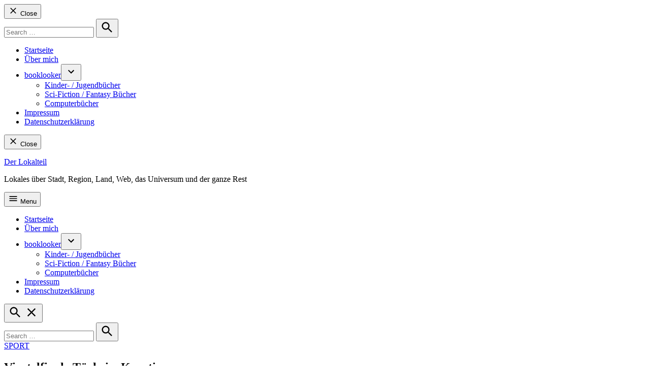

--- FILE ---
content_type: text/html; charset=UTF-8
request_url: https://derlokalteil.de/viertelfinale-turkei-kroatien/
body_size: 15696
content:
<!doctype html>
<html lang="de">
<head>
	<meta charset="UTF-8" />
	<meta name="viewport" content="width=device-width, initial-scale=1" />
	<link rel="profile" href="https://gmpg.org/xfn/11" />
	<meta name='robots' content='index, follow, max-image-preview:large, max-snippet:-1, max-video-preview:-1' />

	<!-- This site is optimized with the Yoast SEO plugin v26.8 - https://yoast.com/product/yoast-seo-wordpress/ -->
	<title>Viertelfinale Türkei - Kroatien - Der Lokalteil</title>
	<link rel="canonical" href="https://derlokalteil.de/viertelfinale-turkei-kroatien/" />
	<meta property="og:locale" content="de_DE" />
	<meta property="og:type" content="article" />
	<meta property="og:title" content="Viertelfinale Türkei - Kroatien - Der Lokalteil" />
	<meta property="og:description" content="Ein lahmes Spiel zog sich hin, wenige Chancen der Kroaten und dann in der Verlängerung zwei Tore &#8211; leider zum 1:1. Glotzen per Zatto via Web ist auch nicht schlecht. Nebenbei läuft der Roberts Blog &#8211; sein Live-Blogging vom Spiel zeigt wie er mit seinen Kroaten mitgeht. Ich drück Euch die Daumen beim Elfer-Krimi !!! [&hellip;]" />
	<meta property="og:url" content="https://derlokalteil.de/viertelfinale-turkei-kroatien/" />
	<meta property="og:site_name" content="Der Lokalteil" />
	<meta property="article:published_time" content="2008-06-20T21:26:06+00:00" />
	<meta property="og:image" content="https://s9.addthis.com/button1-addthis.gif" />
	<meta name="author" content="norbert" />
	<meta name="twitter:card" content="summary_large_image" />
	<meta name="twitter:label1" content="Verfasst von" />
	<meta name="twitter:data1" content="norbert" />
	<script type="application/ld+json" class="yoast-schema-graph">{"@context":"https://schema.org","@graph":[{"@type":"Article","@id":"https://derlokalteil.de/viertelfinale-turkei-kroatien/#article","isPartOf":{"@id":"https://derlokalteil.de/viertelfinale-turkei-kroatien/"},"author":{"name":"norbert","@id":"https://derlokalteil.de/#/schema/person/9b69221dd7b88c919ea8f29f3d7b36c7"},"headline":"Viertelfinale Türkei &#8211; Kroatien","datePublished":"2008-06-20T21:26:06+00:00","mainEntityOfPage":{"@id":"https://derlokalteil.de/viertelfinale-turkei-kroatien/"},"wordCount":82,"commentCount":0,"publisher":{"@id":"https://derlokalteil.de/#/schema/person/9b69221dd7b88c919ea8f29f3d7b36c7"},"image":{"@id":"https://derlokalteil.de/viertelfinale-turkei-kroatien/#primaryimage"},"thumbnailUrl":"https://s9.addthis.com/button1-addthis.gif","keywords":["EM 2008","Sport","Viertelfinale"],"articleSection":["Sport"],"inLanguage":"de","potentialAction":[{"@type":"CommentAction","name":"Comment","target":["https://derlokalteil.de/viertelfinale-turkei-kroatien/#respond"]}]},{"@type":"WebPage","@id":"https://derlokalteil.de/viertelfinale-turkei-kroatien/","url":"https://derlokalteil.de/viertelfinale-turkei-kroatien/","name":"Viertelfinale Türkei - Kroatien - Der Lokalteil","isPartOf":{"@id":"https://derlokalteil.de/#website"},"primaryImageOfPage":{"@id":"https://derlokalteil.de/viertelfinale-turkei-kroatien/#primaryimage"},"image":{"@id":"https://derlokalteil.de/viertelfinale-turkei-kroatien/#primaryimage"},"thumbnailUrl":"https://s9.addthis.com/button1-addthis.gif","datePublished":"2008-06-20T21:26:06+00:00","breadcrumb":{"@id":"https://derlokalteil.de/viertelfinale-turkei-kroatien/#breadcrumb"},"inLanguage":"de","potentialAction":[{"@type":"ReadAction","target":["https://derlokalteil.de/viertelfinale-turkei-kroatien/"]}]},{"@type":"ImageObject","inLanguage":"de","@id":"https://derlokalteil.de/viertelfinale-turkei-kroatien/#primaryimage","url":"https://s9.addthis.com/button1-addthis.gif","contentUrl":"https://s9.addthis.com/button1-addthis.gif"},{"@type":"BreadcrumbList","@id":"https://derlokalteil.de/viertelfinale-turkei-kroatien/#breadcrumb","itemListElement":[{"@type":"ListItem","position":1,"name":"Startseite","item":"https://derlokalteil.de/"},{"@type":"ListItem","position":2,"name":"Viertelfinale Türkei &#8211; Kroatien"}]},{"@type":"WebSite","@id":"https://derlokalteil.de/#website","url":"https://derlokalteil.de/","name":"Der Lokalteil","description":"Lokales über Stadt, Region, Land, Web, das Universum und der ganze Rest","publisher":{"@id":"https://derlokalteil.de/#/schema/person/9b69221dd7b88c919ea8f29f3d7b36c7"},"potentialAction":[{"@type":"SearchAction","target":{"@type":"EntryPoint","urlTemplate":"https://derlokalteil.de/?s={search_term_string}"},"query-input":{"@type":"PropertyValueSpecification","valueRequired":true,"valueName":"search_term_string"}}],"inLanguage":"de"},{"@type":["Person","Organization"],"@id":"https://derlokalteil.de/#/schema/person/9b69221dd7b88c919ea8f29f3d7b36c7","name":"norbert","image":{"@type":"ImageObject","inLanguage":"de","@id":"https://derlokalteil.de/#/schema/person/image/","url":"https://secure.gravatar.com/avatar/850da1fb373ce73ede72f804c7a7f68b06a4d71c7cc4844f573dd34dcab11379?s=96&d=mm&r=g","contentUrl":"https://secure.gravatar.com/avatar/850da1fb373ce73ede72f804c7a7f68b06a4d71c7cc4844f573dd34dcab11379?s=96&d=mm&r=g","caption":"norbert"},"logo":{"@id":"https://derlokalteil.de/#/schema/person/image/"}}]}</script>
	<!-- / Yoast SEO plugin. -->


<link rel='dns-prefetch' href='//www.googletagmanager.com' />
<link rel='preconnect' href='//c0.wp.com' />
<link rel="alternate" type="application/rss+xml" title="Der Lokalteil &raquo; Feed" href="https://derlokalteil.de/feed/" />
<link rel="alternate" type="application/rss+xml" title="Der Lokalteil &raquo; Kommentar-Feed" href="https://derlokalteil.de/comments/feed/" />
<link rel="alternate" type="application/rss+xml" title="Der Lokalteil &raquo; Kommentar-Feed zu Viertelfinale Türkei &#8211; Kroatien" href="https://derlokalteil.de/viertelfinale-turkei-kroatien/feed/" />
<link rel="alternate" title="oEmbed (JSON)" type="application/json+oembed" href="https://derlokalteil.de/wp-json/oembed/1.0/embed?url=https%3A%2F%2Fderlokalteil.de%2Fviertelfinale-turkei-kroatien%2F" />
<link rel="alternate" title="oEmbed (XML)" type="text/xml+oembed" href="https://derlokalteil.de/wp-json/oembed/1.0/embed?url=https%3A%2F%2Fderlokalteil.de%2Fviertelfinale-turkei-kroatien%2F&#038;format=xml" />
<style id='wp-img-auto-sizes-contain-inline-css' type='text/css'>
img:is([sizes=auto i],[sizes^="auto," i]){contain-intrinsic-size:3000px 1500px}
/*# sourceURL=wp-img-auto-sizes-contain-inline-css */
</style>
<link rel='stylesheet' id='style_wpbb-css' href='https://derlokalteil.de/wp-content/plugins/wordpress-booklooker-bot/style_wpbb.css?ver=6.9' type='text/css' media='all' />
<style id='wp-emoji-styles-inline-css' type='text/css'>

	img.wp-smiley, img.emoji {
		display: inline !important;
		border: none !important;
		box-shadow: none !important;
		height: 1em !important;
		width: 1em !important;
		margin: 0 0.07em !important;
		vertical-align: -0.1em !important;
		background: none !important;
		padding: 0 !important;
	}
/*# sourceURL=wp-emoji-styles-inline-css */
</style>
<style id='wp-block-library-inline-css' type='text/css'>
:root{--wp-block-synced-color:#7a00df;--wp-block-synced-color--rgb:122,0,223;--wp-bound-block-color:var(--wp-block-synced-color);--wp-editor-canvas-background:#ddd;--wp-admin-theme-color:#007cba;--wp-admin-theme-color--rgb:0,124,186;--wp-admin-theme-color-darker-10:#006ba1;--wp-admin-theme-color-darker-10--rgb:0,107,160.5;--wp-admin-theme-color-darker-20:#005a87;--wp-admin-theme-color-darker-20--rgb:0,90,135;--wp-admin-border-width-focus:2px}@media (min-resolution:192dpi){:root{--wp-admin-border-width-focus:1.5px}}.wp-element-button{cursor:pointer}:root .has-very-light-gray-background-color{background-color:#eee}:root .has-very-dark-gray-background-color{background-color:#313131}:root .has-very-light-gray-color{color:#eee}:root .has-very-dark-gray-color{color:#313131}:root .has-vivid-green-cyan-to-vivid-cyan-blue-gradient-background{background:linear-gradient(135deg,#00d084,#0693e3)}:root .has-purple-crush-gradient-background{background:linear-gradient(135deg,#34e2e4,#4721fb 50%,#ab1dfe)}:root .has-hazy-dawn-gradient-background{background:linear-gradient(135deg,#faaca8,#dad0ec)}:root .has-subdued-olive-gradient-background{background:linear-gradient(135deg,#fafae1,#67a671)}:root .has-atomic-cream-gradient-background{background:linear-gradient(135deg,#fdd79a,#004a59)}:root .has-nightshade-gradient-background{background:linear-gradient(135deg,#330968,#31cdcf)}:root .has-midnight-gradient-background{background:linear-gradient(135deg,#020381,#2874fc)}:root{--wp--preset--font-size--normal:16px;--wp--preset--font-size--huge:42px}.has-regular-font-size{font-size:1em}.has-larger-font-size{font-size:2.625em}.has-normal-font-size{font-size:var(--wp--preset--font-size--normal)}.has-huge-font-size{font-size:var(--wp--preset--font-size--huge)}:root .has-text-align-center{text-align:center}:root .has-text-align-left{text-align:left}:root .has-text-align-right{text-align:right}.has-fit-text{white-space:nowrap!important}#end-resizable-editor-section{display:none}.aligncenter{clear:both}.items-justified-left{justify-content:flex-start}.items-justified-center{justify-content:center}.items-justified-right{justify-content:flex-end}.items-justified-space-between{justify-content:space-between}.screen-reader-text{word-wrap:normal!important;border:0;clip-path:inset(50%);height:1px;margin:-1px;overflow:hidden;padding:0;position:absolute;width:1px}.screen-reader-text:focus{background-color:#ddd;clip-path:none;color:#444;display:block;font-size:1em;height:auto;left:5px;line-height:normal;padding:15px 23px 14px;text-decoration:none;top:5px;width:auto;z-index:100000}html :where(.has-border-color){border-style:solid}html :where([style*=border-top-color]){border-top-style:solid}html :where([style*=border-right-color]){border-right-style:solid}html :where([style*=border-bottom-color]){border-bottom-style:solid}html :where([style*=border-left-color]){border-left-style:solid}html :where([style*=border-width]){border-style:solid}html :where([style*=border-top-width]){border-top-style:solid}html :where([style*=border-right-width]){border-right-style:solid}html :where([style*=border-bottom-width]){border-bottom-style:solid}html :where([style*=border-left-width]){border-left-style:solid}html :where(img[class*=wp-image-]){height:auto;max-width:100%}:where(figure){margin:0 0 1em}html :where(.is-position-sticky){--wp-admin--admin-bar--position-offset:var(--wp-admin--admin-bar--height,0px)}@media screen and (max-width:600px){html :where(.is-position-sticky){--wp-admin--admin-bar--position-offset:0px}}

/*# sourceURL=wp-block-library-inline-css */
</style><style id='global-styles-inline-css' type='text/css'>
:root{--wp--preset--aspect-ratio--square: 1;--wp--preset--aspect-ratio--4-3: 4/3;--wp--preset--aspect-ratio--3-4: 3/4;--wp--preset--aspect-ratio--3-2: 3/2;--wp--preset--aspect-ratio--2-3: 2/3;--wp--preset--aspect-ratio--16-9: 16/9;--wp--preset--aspect-ratio--9-16: 9/16;--wp--preset--color--black: #000000;--wp--preset--color--cyan-bluish-gray: #abb8c3;--wp--preset--color--white: #FFFFFF;--wp--preset--color--pale-pink: #f78da7;--wp--preset--color--vivid-red: #cf2e2e;--wp--preset--color--luminous-vivid-orange: #ff6900;--wp--preset--color--luminous-vivid-amber: #fcb900;--wp--preset--color--light-green-cyan: #7bdcb5;--wp--preset--color--vivid-green-cyan: #00d084;--wp--preset--color--pale-cyan-blue: #8ed1fc;--wp--preset--color--vivid-cyan-blue: #0693e3;--wp--preset--color--vivid-purple: #9b51e0;--wp--preset--color--primary: #3366ff;--wp--preset--color--primary-variation: #0b3ed7;--wp--preset--color--secondary: #666666;--wp--preset--color--secondary-variation: #3e3e3e;--wp--preset--color--dark-gray: #111111;--wp--preset--color--medium-gray: #767676;--wp--preset--color--light-gray: #EEEEEE;--wp--preset--gradient--vivid-cyan-blue-to-vivid-purple: linear-gradient(135deg,rgb(6,147,227) 0%,rgb(155,81,224) 100%);--wp--preset--gradient--light-green-cyan-to-vivid-green-cyan: linear-gradient(135deg,rgb(122,220,180) 0%,rgb(0,208,130) 100%);--wp--preset--gradient--luminous-vivid-amber-to-luminous-vivid-orange: linear-gradient(135deg,rgb(252,185,0) 0%,rgb(255,105,0) 100%);--wp--preset--gradient--luminous-vivid-orange-to-vivid-red: linear-gradient(135deg,rgb(255,105,0) 0%,rgb(207,46,46) 100%);--wp--preset--gradient--very-light-gray-to-cyan-bluish-gray: linear-gradient(135deg,rgb(238,238,238) 0%,rgb(169,184,195) 100%);--wp--preset--gradient--cool-to-warm-spectrum: linear-gradient(135deg,rgb(74,234,220) 0%,rgb(151,120,209) 20%,rgb(207,42,186) 40%,rgb(238,44,130) 60%,rgb(251,105,98) 80%,rgb(254,248,76) 100%);--wp--preset--gradient--blush-light-purple: linear-gradient(135deg,rgb(255,206,236) 0%,rgb(152,150,240) 100%);--wp--preset--gradient--blush-bordeaux: linear-gradient(135deg,rgb(254,205,165) 0%,rgb(254,45,45) 50%,rgb(107,0,62) 100%);--wp--preset--gradient--luminous-dusk: linear-gradient(135deg,rgb(255,203,112) 0%,rgb(199,81,192) 50%,rgb(65,88,208) 100%);--wp--preset--gradient--pale-ocean: linear-gradient(135deg,rgb(255,245,203) 0%,rgb(182,227,212) 50%,rgb(51,167,181) 100%);--wp--preset--gradient--electric-grass: linear-gradient(135deg,rgb(202,248,128) 0%,rgb(113,206,126) 100%);--wp--preset--gradient--midnight: linear-gradient(135deg,rgb(2,3,129) 0%,rgb(40,116,252) 100%);--wp--preset--font-size--small: 16px;--wp--preset--font-size--medium: 20px;--wp--preset--font-size--large: 36px;--wp--preset--font-size--x-large: 42px;--wp--preset--font-size--normal: 20px;--wp--preset--font-size--huge: 44px;--wp--preset--spacing--20: 0.44rem;--wp--preset--spacing--30: 0.67rem;--wp--preset--spacing--40: 1rem;--wp--preset--spacing--50: 1.5rem;--wp--preset--spacing--60: 2.25rem;--wp--preset--spacing--70: 3.38rem;--wp--preset--spacing--80: 5.06rem;--wp--preset--shadow--natural: 6px 6px 9px rgba(0, 0, 0, 0.2);--wp--preset--shadow--deep: 12px 12px 50px rgba(0, 0, 0, 0.4);--wp--preset--shadow--sharp: 6px 6px 0px rgba(0, 0, 0, 0.2);--wp--preset--shadow--outlined: 6px 6px 0px -3px rgb(255, 255, 255), 6px 6px rgb(0, 0, 0);--wp--preset--shadow--crisp: 6px 6px 0px rgb(0, 0, 0);}:where(body) { margin: 0; }:where(.is-layout-flex){gap: 0.5em;}:where(.is-layout-grid){gap: 0.5em;}body .is-layout-flex{display: flex;}.is-layout-flex{flex-wrap: wrap;align-items: center;}.is-layout-flex > :is(*, div){margin: 0;}body .is-layout-grid{display: grid;}.is-layout-grid > :is(*, div){margin: 0;}body{padding-top: 0px;padding-right: 0px;padding-bottom: 0px;padding-left: 0px;}:root :where(.wp-element-button, .wp-block-button__link){background-color: #32373c;border-width: 0;color: #fff;font-family: inherit;font-size: inherit;font-style: inherit;font-weight: inherit;letter-spacing: inherit;line-height: inherit;padding-top: calc(0.667em + 2px);padding-right: calc(1.333em + 2px);padding-bottom: calc(0.667em + 2px);padding-left: calc(1.333em + 2px);text-decoration: none;text-transform: inherit;}.has-black-color{color: var(--wp--preset--color--black) !important;}.has-cyan-bluish-gray-color{color: var(--wp--preset--color--cyan-bluish-gray) !important;}.has-white-color{color: var(--wp--preset--color--white) !important;}.has-pale-pink-color{color: var(--wp--preset--color--pale-pink) !important;}.has-vivid-red-color{color: var(--wp--preset--color--vivid-red) !important;}.has-luminous-vivid-orange-color{color: var(--wp--preset--color--luminous-vivid-orange) !important;}.has-luminous-vivid-amber-color{color: var(--wp--preset--color--luminous-vivid-amber) !important;}.has-light-green-cyan-color{color: var(--wp--preset--color--light-green-cyan) !important;}.has-vivid-green-cyan-color{color: var(--wp--preset--color--vivid-green-cyan) !important;}.has-pale-cyan-blue-color{color: var(--wp--preset--color--pale-cyan-blue) !important;}.has-vivid-cyan-blue-color{color: var(--wp--preset--color--vivid-cyan-blue) !important;}.has-vivid-purple-color{color: var(--wp--preset--color--vivid-purple) !important;}.has-primary-color{color: var(--wp--preset--color--primary) !important;}.has-primary-variation-color{color: var(--wp--preset--color--primary-variation) !important;}.has-secondary-color{color: var(--wp--preset--color--secondary) !important;}.has-secondary-variation-color{color: var(--wp--preset--color--secondary-variation) !important;}.has-dark-gray-color{color: var(--wp--preset--color--dark-gray) !important;}.has-medium-gray-color{color: var(--wp--preset--color--medium-gray) !important;}.has-light-gray-color{color: var(--wp--preset--color--light-gray) !important;}.has-black-background-color{background-color: var(--wp--preset--color--black) !important;}.has-cyan-bluish-gray-background-color{background-color: var(--wp--preset--color--cyan-bluish-gray) !important;}.has-white-background-color{background-color: var(--wp--preset--color--white) !important;}.has-pale-pink-background-color{background-color: var(--wp--preset--color--pale-pink) !important;}.has-vivid-red-background-color{background-color: var(--wp--preset--color--vivid-red) !important;}.has-luminous-vivid-orange-background-color{background-color: var(--wp--preset--color--luminous-vivid-orange) !important;}.has-luminous-vivid-amber-background-color{background-color: var(--wp--preset--color--luminous-vivid-amber) !important;}.has-light-green-cyan-background-color{background-color: var(--wp--preset--color--light-green-cyan) !important;}.has-vivid-green-cyan-background-color{background-color: var(--wp--preset--color--vivid-green-cyan) !important;}.has-pale-cyan-blue-background-color{background-color: var(--wp--preset--color--pale-cyan-blue) !important;}.has-vivid-cyan-blue-background-color{background-color: var(--wp--preset--color--vivid-cyan-blue) !important;}.has-vivid-purple-background-color{background-color: var(--wp--preset--color--vivid-purple) !important;}.has-primary-background-color{background-color: var(--wp--preset--color--primary) !important;}.has-primary-variation-background-color{background-color: var(--wp--preset--color--primary-variation) !important;}.has-secondary-background-color{background-color: var(--wp--preset--color--secondary) !important;}.has-secondary-variation-background-color{background-color: var(--wp--preset--color--secondary-variation) !important;}.has-dark-gray-background-color{background-color: var(--wp--preset--color--dark-gray) !important;}.has-medium-gray-background-color{background-color: var(--wp--preset--color--medium-gray) !important;}.has-light-gray-background-color{background-color: var(--wp--preset--color--light-gray) !important;}.has-black-border-color{border-color: var(--wp--preset--color--black) !important;}.has-cyan-bluish-gray-border-color{border-color: var(--wp--preset--color--cyan-bluish-gray) !important;}.has-white-border-color{border-color: var(--wp--preset--color--white) !important;}.has-pale-pink-border-color{border-color: var(--wp--preset--color--pale-pink) !important;}.has-vivid-red-border-color{border-color: var(--wp--preset--color--vivid-red) !important;}.has-luminous-vivid-orange-border-color{border-color: var(--wp--preset--color--luminous-vivid-orange) !important;}.has-luminous-vivid-amber-border-color{border-color: var(--wp--preset--color--luminous-vivid-amber) !important;}.has-light-green-cyan-border-color{border-color: var(--wp--preset--color--light-green-cyan) !important;}.has-vivid-green-cyan-border-color{border-color: var(--wp--preset--color--vivid-green-cyan) !important;}.has-pale-cyan-blue-border-color{border-color: var(--wp--preset--color--pale-cyan-blue) !important;}.has-vivid-cyan-blue-border-color{border-color: var(--wp--preset--color--vivid-cyan-blue) !important;}.has-vivid-purple-border-color{border-color: var(--wp--preset--color--vivid-purple) !important;}.has-primary-border-color{border-color: var(--wp--preset--color--primary) !important;}.has-primary-variation-border-color{border-color: var(--wp--preset--color--primary-variation) !important;}.has-secondary-border-color{border-color: var(--wp--preset--color--secondary) !important;}.has-secondary-variation-border-color{border-color: var(--wp--preset--color--secondary-variation) !important;}.has-dark-gray-border-color{border-color: var(--wp--preset--color--dark-gray) !important;}.has-medium-gray-border-color{border-color: var(--wp--preset--color--medium-gray) !important;}.has-light-gray-border-color{border-color: var(--wp--preset--color--light-gray) !important;}.has-vivid-cyan-blue-to-vivid-purple-gradient-background{background: var(--wp--preset--gradient--vivid-cyan-blue-to-vivid-purple) !important;}.has-light-green-cyan-to-vivid-green-cyan-gradient-background{background: var(--wp--preset--gradient--light-green-cyan-to-vivid-green-cyan) !important;}.has-luminous-vivid-amber-to-luminous-vivid-orange-gradient-background{background: var(--wp--preset--gradient--luminous-vivid-amber-to-luminous-vivid-orange) !important;}.has-luminous-vivid-orange-to-vivid-red-gradient-background{background: var(--wp--preset--gradient--luminous-vivid-orange-to-vivid-red) !important;}.has-very-light-gray-to-cyan-bluish-gray-gradient-background{background: var(--wp--preset--gradient--very-light-gray-to-cyan-bluish-gray) !important;}.has-cool-to-warm-spectrum-gradient-background{background: var(--wp--preset--gradient--cool-to-warm-spectrum) !important;}.has-blush-light-purple-gradient-background{background: var(--wp--preset--gradient--blush-light-purple) !important;}.has-blush-bordeaux-gradient-background{background: var(--wp--preset--gradient--blush-bordeaux) !important;}.has-luminous-dusk-gradient-background{background: var(--wp--preset--gradient--luminous-dusk) !important;}.has-pale-ocean-gradient-background{background: var(--wp--preset--gradient--pale-ocean) !important;}.has-electric-grass-gradient-background{background: var(--wp--preset--gradient--electric-grass) !important;}.has-midnight-gradient-background{background: var(--wp--preset--gradient--midnight) !important;}.has-small-font-size{font-size: var(--wp--preset--font-size--small) !important;}.has-medium-font-size{font-size: var(--wp--preset--font-size--medium) !important;}.has-large-font-size{font-size: var(--wp--preset--font-size--large) !important;}.has-x-large-font-size{font-size: var(--wp--preset--font-size--x-large) !important;}.has-normal-font-size{font-size: var(--wp--preset--font-size--normal) !important;}.has-huge-font-size{font-size: var(--wp--preset--font-size--huge) !important;}
/*# sourceURL=global-styles-inline-css */
</style>

<style id='classic-theme-styles-inline-css' type='text/css'>
.wp-block-button__link{background-color:#32373c;border-radius:9999px;box-shadow:none;color:#fff;font-size:1.125em;padding:calc(.667em + 2px) calc(1.333em + 2px);text-decoration:none}.wp-block-file__button{background:#32373c;color:#fff}.wp-block-accordion-heading{margin:0}.wp-block-accordion-heading__toggle{background-color:inherit!important;color:inherit!important}.wp-block-accordion-heading__toggle:not(:focus-visible){outline:none}.wp-block-accordion-heading__toggle:focus,.wp-block-accordion-heading__toggle:hover{background-color:inherit!important;border:none;box-shadow:none;color:inherit;padding:var(--wp--preset--spacing--20,1em) 0;text-decoration:none}.wp-block-accordion-heading__toggle:focus-visible{outline:auto;outline-offset:0}
/*# sourceURL=https://derlokalteil.de/wp-content/plugins/gutenberg/build/styles/block-library/classic.min.css */
</style>
<link rel='stylesheet' id='cookie-notice-front-css' href='https://derlokalteil.de/wp-content/plugins/cookie-notice/css/front.min.css?ver=2.5.11' type='text/css' media='all' />
<link rel='stylesheet' id='newspack-blocks-block-styles-stylesheet-css' href='https://derlokalteil.de/wp-content/plugins/newspack-blocks/dist/block_styles.css?ver=1.7.2' type='text/css' media='all' />
<link rel='stylesheet' id='newspack-style-css' href='https://derlokalteil.de/wp-content/themes/newspack-theme/style.css?ver=1.9.0' type='text/css' media='all' />
<link rel='stylesheet' id='newspack-print-style-css' href='https://derlokalteil.de/wp-content/themes/newspack-theme/styles/print.css?ver=1.9.0' type='text/css' media='print' />
<link rel='stylesheet' id='wpel-style-css' href='https://derlokalteil.de/wp-content/plugins/wp-external-links/public/css/wpel.css?ver=2.63' type='text/css' media='all' />
<link rel="https://api.w.org/" href="https://derlokalteil.de/wp-json/" /><link rel="alternate" title="JSON" type="application/json" href="https://derlokalteil.de/wp-json/wp/v2/posts/228" /><link rel="EditURI" type="application/rsd+xml" title="RSD" href="https://derlokalteil.de/xmlrpc.php?rsd" />
<meta name="generator" content="WordPress 6.9" />
<link rel='shortlink' href='https://derlokalteil.de/?p=228' />
<meta name="generator" content="Site Kit by Google 1.171.0" />		<link rel="manifest" href="https://derlokalteil.de/wp-json/wp/v2/web-app-manifest">
					<meta name="theme-color" content="#fff">
								<meta name="apple-mobile-web-app-capable" content="yes">
				<meta name="mobile-web-app-capable" content="yes">

				
				<meta name="apple-mobile-web-app-title" content="Der Lokaltei">
		<meta name="application-name" content="Der Lokaltei">
		
	<style type="text/css" id="custom-theme-fonts">
		
			.tags-links span:first-child,
			.cat-links,
			.page-title,
			.highlight-menu .menu-label {
				text-transform: uppercase;
			}
		
				.accent-header,
				.article-section-title {
					text-transform: uppercase;
				}
				</style>

<link rel="pingback" href="https://derlokalteil.de/xmlrpc.php"><link rel="amphtml" href="https://derlokalteil.de/viertelfinale-turkei-kroatien/amp/"></head>

<body class="wp-singular post-template-default single single-post postid-228 single-format-standard wp-embed-responsive wp-theme-newspack-theme cookies-not-set singular show-site-tagline h-nsub h-db h-ll h-dh has-sidebar single-featured-image-default">
	<aside id="mobile-sidebar-fallback" class="mobile-sidebar">
		<button class="mobile-menu-toggle">
			<svg class="svg-icon" width="20" height="20" aria-hidden="true" role="img" xmlns="http://www.w3.org/2000/svg" viewBox="0 0 24 24"><path d="M19 6.41L17.59 5 12 10.59 6.41 5 5 6.41 10.59 12 5 17.59 6.41 19 12 13.41 17.59 19 19 17.59 13.41 12z" /><path d="M0 0h24v24H0z" fill="none" /></svg>			Close		</button>

		
<form role="search" method="get" class="search-form" action="https://derlokalteil.de/">
	<label for="search-form-1">
		<span class="screen-reader-text">Search for:</span>
	</label>
	<input type="search" id="search-form-1" class="search-field" placeholder="Search &hellip;" value="" name="s" />
	<button type="submit" class="search-submit">
		<svg class="svg-icon" width="28" height="28" aria-hidden="true" role="img" xmlns="http://www.w3.org/2000/svg" viewBox="0 0 24 24"><path d="M15.5 14h-.79l-.28-.27C15.41 12.59 16 11.11 16 9.5 16 5.91 13.09 3 9.5 3S3 5.91 3 9.5 5.91 16 9.5 16c1.61 0 3.09-.59 4.23-1.57l.27.28v.79l5 4.99L20.49 19l-4.99-5zm-6 0C7.01 14 5 11.99 5 9.5S7.01 5 9.5 5 14 7.01 14 9.5 11.99 14 9.5 14z" /><path d="M0 0h24v24H0z" fill="none" /></svg>		<span class="screen-reader-text">
			Search		</span>
	</button>
</form>
	<nav class="main-navigation nav1" aria-label="Top Menu" toolbar-target="site-navigation" toolbar="(min-width: 767px)">
		<ul id="menu-menu-1" class="main-menu"><li id="menu-item-1710" class="menu-item menu-item-type-custom menu-item-object-custom menu-item-1710"><a href="https://derlokalteil.de.w017870c.kasserver.com/" data-wpel-link="internal">Startseite</a></li>
<li id="menu-item-1713" class="menu-item menu-item-type-post_type menu-item-object-page menu-item-1713"><a href="https://derlokalteil.de/about/" data-wpel-link="internal">Über mich</a></li>
<li id="menu-item-1770" class="menu-item menu-item-type-post_type menu-item-object-page menu-item-has-children menu-item-1770"><a href="https://derlokalteil.de/buchangebote-bei-booklooker/" aria-haspopup="true" aria-expanded="false" data-wpel-link="internal">booklooker</a><button class="submenu-expand" tabindex="-1"><svg class="svg-icon" width="24" height="24" aria-hidden="true" role="img" focusable="false" xmlns="http://www.w3.org/2000/svg" viewBox="0 0 24 24"><path d="M7.41 8.59L12 13.17l4.59-4.58L18 10l-6 6-6-6 1.41-1.41z"></path><path fill="none" d="M0 0h24v24H0V0z"></path></svg></button>
<ul class="sub-menu">
	<li id="menu-item-1782" class="menu-item menu-item-type-post_type menu-item-object-page menu-item-1782"><a href="https://derlokalteil.de/buchangebote-bei-booklooker/kinder-jugendbuecher/" data-wpel-link="internal">Kinder- / Jugendbücher</a></li>
	<li id="menu-item-1778" class="menu-item menu-item-type-post_type menu-item-object-page menu-item-1778"><a href="https://derlokalteil.de/buchangebote-bei-booklooker/sci-fiction-fantasy-buecher/" data-wpel-link="internal">Sci-Fiction / Fantasy Bücher</a></li>
	<li id="menu-item-1774" class="menu-item menu-item-type-post_type menu-item-object-page menu-item-1774"><a href="https://derlokalteil.de/buchangebote-bei-booklooker/1773-2/" data-wpel-link="internal">Computerbücher</a></li>
</ul>
</li>
<li id="menu-item-1711" class="menu-item menu-item-type-post_type menu-item-object-page menu-item-1711"><a href="https://derlokalteil.de/imp/" data-wpel-link="internal">Impressum</a></li>
<li id="menu-item-1745" class="menu-item menu-item-type-post_type menu-item-object-page menu-item-1745"><a href="https://derlokalteil.de/datenschutzerklaerung-privacy-policy/" data-wpel-link="internal">Datenschutzerklärung</a></li>
</ul>	</nav>

	</aside>
	<aside id="desktop-sidebar-fallback" class="desktop-sidebar">
		<button class="desktop-menu-toggle">
			<svg class="svg-icon" width="20" height="20" aria-hidden="true" role="img" xmlns="http://www.w3.org/2000/svg" viewBox="0 0 24 24"><path d="M19 6.41L17.59 5 12 10.59 6.41 5 5 6.41 10.59 12 5 17.59 6.41 19 12 13.41 17.59 19 19 17.59 13.41 12z" /><path d="M0 0h24v24H0z" fill="none" /></svg>			Close		</button>
	</aside>

<div id="page" class="site">
	<a class="skip-link screen-reader-text" href="#content">Skip to content</a>

	<header id="masthead" class="site-header hide-header-search" [class]="searchVisible ? 'show-header-search site-header ' : 'hide-header-search site-header'">

		
			
			<div class="middle-header-contain">
				<div class="wrapper">
					
					
					
					<div class="site-branding">

	
	<div class="site-identity">
											<p class="site-title"><a href="https://derlokalteil.de/" rel="home" data-wpel-link="internal">Der Lokalteil</a></p>
					
						<p class="site-description">
					Lokales über Stadt, Region, Land, Web, das Universum und der ganze Rest				</p>
			</div><!-- .site-identity -->

</div><!-- .site-branding -->

					

					<div class="nav-wrapper desktop-only">
						<div id="tertiary-nav-contain">
													</div><!-- #tertiary-nav-contain -->

											</div><!-- .nav-wrapper -->

											<button class="mobile-menu-toggle" on="tap:mobile-sidebar.toggle">
							<svg class="svg-icon" width="20" height="20" aria-hidden="true" role="img" xmlns="http://www.w3.org/2000/svg" viewBox="0 0 24 24"><path d="M0 0h24v24H0z" fill="none" /><path d="M3 18h18v-2H3v2zm0-5h18v-2H3v2zm0-7v2h18V6H3z" /></svg>							Menu						</button>
					
				</div><!-- .wrapper -->
			</div><!-- .middle-header-contain -->


							<div class="bottom-header-contain desktop-only">
					<div class="wrapper">
						<div id="site-navigation">
								<nav class="main-navigation nav1" aria-label="Top Menu" toolbar-target="site-navigation" toolbar="(min-width: 767px)">
		<ul id="menu-menu-2" class="main-menu"><li class="menu-item menu-item-type-custom menu-item-object-custom menu-item-1710"><a href="https://derlokalteil.de.w017870c.kasserver.com/" data-wpel-link="internal">Startseite</a></li>
<li class="menu-item menu-item-type-post_type menu-item-object-page menu-item-1713"><a href="https://derlokalteil.de/about/" data-wpel-link="internal">Über mich</a></li>
<li class="menu-item menu-item-type-post_type menu-item-object-page menu-item-has-children menu-item-1770"><a href="https://derlokalteil.de/buchangebote-bei-booklooker/" aria-haspopup="true" aria-expanded="false" data-wpel-link="internal">booklooker</a><button class="submenu-expand" tabindex="-1"><svg class="svg-icon" width="24" height="24" aria-hidden="true" role="img" focusable="false" xmlns="http://www.w3.org/2000/svg" viewBox="0 0 24 24"><path d="M7.41 8.59L12 13.17l4.59-4.58L18 10l-6 6-6-6 1.41-1.41z"></path><path fill="none" d="M0 0h24v24H0V0z"></path></svg></button>
<ul class="sub-menu">
	<li class="menu-item menu-item-type-post_type menu-item-object-page menu-item-1782"><a href="https://derlokalteil.de/buchangebote-bei-booklooker/kinder-jugendbuecher/" data-wpel-link="internal">Kinder- / Jugendbücher</a></li>
	<li class="menu-item menu-item-type-post_type menu-item-object-page menu-item-1778"><a href="https://derlokalteil.de/buchangebote-bei-booklooker/sci-fiction-fantasy-buecher/" data-wpel-link="internal">Sci-Fiction / Fantasy Bücher</a></li>
	<li class="menu-item menu-item-type-post_type menu-item-object-page menu-item-1774"><a href="https://derlokalteil.de/buchangebote-bei-booklooker/1773-2/" data-wpel-link="internal">Computerbücher</a></li>
</ul>
</li>
<li class="menu-item menu-item-type-post_type menu-item-object-page menu-item-1711"><a href="https://derlokalteil.de/imp/" data-wpel-link="internal">Impressum</a></li>
<li class="menu-item menu-item-type-post_type menu-item-object-page menu-item-1745"><a href="https://derlokalteil.de/datenschutzerklaerung-privacy-policy/" data-wpel-link="internal">Datenschutzerklärung</a></li>
</ul>	</nav>
						</div>

						
<div class="header-search-contain">
	<button id="search-toggle" on="tap:AMP.setState( { searchVisible: !searchVisible } ), search-form-2.focus" aria-controls="search-menu" [aria-expanded]="searchVisible ? 'true' : 'false'" aria-expanded="false">
		<span class="screen-reader-text" [text]="searchVisible ? 'Close Search' : 'Open Search'">
			Open Search		</span>
		<span class="search-icon"><svg class="svg-icon" width="28" height="28" aria-hidden="true" role="img" xmlns="http://www.w3.org/2000/svg" viewBox="0 0 24 24"><path d="M15.5 14h-.79l-.28-.27C15.41 12.59 16 11.11 16 9.5 16 5.91 13.09 3 9.5 3S3 5.91 3 9.5 5.91 16 9.5 16c1.61 0 3.09-.59 4.23-1.57l.27.28v.79l5 4.99L20.49 19l-4.99-5zm-6 0C7.01 14 5 11.99 5 9.5S7.01 5 9.5 5 14 7.01 14 9.5 11.99 14 9.5 14z" /><path d="M0 0h24v24H0z" fill="none" /></svg></span>
		<span class="close-icon"><svg class="svg-icon" width="28" height="28" aria-hidden="true" role="img" xmlns="http://www.w3.org/2000/svg" viewBox="0 0 24 24"><path d="M19 6.41L17.59 5 12 10.59 6.41 5 5 6.41 10.59 12 5 17.59 6.41 19 12 13.41 17.59 19 19 17.59 13.41 12z" /><path d="M0 0h24v24H0z" fill="none" /></svg></span>
	</button>
	<div id="header-search" [aria-expanded]="searchVisible ? 'true' : 'false'" aria-expanded="false">
		
<form role="search" method="get" class="search-form" action="https://derlokalteil.de/">
	<label for="search-form-2">
		<span class="screen-reader-text">Search for:</span>
	</label>
	<input type="search" id="search-form-2" class="search-field" placeholder="Search &hellip;" value="" name="s" />
	<button type="submit" class="search-submit">
		<svg class="svg-icon" width="28" height="28" aria-hidden="true" role="img" xmlns="http://www.w3.org/2000/svg" viewBox="0 0 24 24"><path d="M15.5 14h-.79l-.28-.27C15.41 12.59 16 11.11 16 9.5 16 5.91 13.09 3 9.5 3S3 5.91 3 9.5 5.91 16 9.5 16c1.61 0 3.09-.59 4.23-1.57l.27.28v.79l5 4.99L20.49 19l-4.99-5zm-6 0C7.01 14 5 11.99 5 9.5S7.01 5 9.5 5 14 7.01 14 9.5 11.99 14 9.5 14z" /><path d="M0 0h24v24H0z" fill="none" /></svg>		<span class="screen-reader-text">
			Search		</span>
	</button>
</form>
	</div><!-- #header-search -->
</div><!-- .header-search-contain -->
					</div><!-- .wrapper -->
				</div><!-- .bottom-header-contain -->
					
	</header><!-- #masthead -->

	
	
	<div id="content" class="site-content">

	<section id="primary" class="content-area category-sport tag-em-2008 tag-sport tag-viertelfinale">
		<main id="main" class="site-main">

								<header class="entry-header">
						

	<span class="cat-links"><span class="screen-reader-text">Posted in</span><a href="https://derlokalteil.de/category/sport/" rel="category tag" data-wpel-link="internal">Sport</a></span>		<h1 class="entry-title ">
		Viertelfinale Türkei &#8211; Kroatien	</h1>
	
	<div class="entry-subhead">
		<div class="entry-meta">
			<span class="author-avatar"><img alt='' src='https://secure.gravatar.com/avatar/850da1fb373ce73ede72f804c7a7f68b06a4d71c7cc4844f573dd34dcab11379?s=96&#038;d=mm&#038;r=g' srcset='https://secure.gravatar.com/avatar/850da1fb373ce73ede72f804c7a7f68b06a4d71c7cc4844f573dd34dcab11379?s=192&#038;d=mm&#038;r=g 2x' class='avatar avatar-96 photo' height='96' width='96' decoding='async'/></span><span class="byline"><span>by</span> <span class="author vcard"><a class="url fn n" href="https://derlokalteil.de/author/norbert/" data-wpel-link="internal">norbert</a></span></span>			<span class="posted-on"><time class="entry-date published updated" datetime="2008-06-20T22:26:06+02:00">20/06/2008</time></span>		</div><!-- .meta-info -->
			</div>
					</header>

				
				<div class="main-content">

					
<article id="post-228" class="post-228 post type-post status-publish format-standard hentry category-sport tag-em-2008 tag-sport tag-viertelfinale entry">
	<div class="entry-content">
		<p>Ein lahmes Spiel zog sich hin, wenige Chancen der Kroaten und dann in der Verlängerung zwei Tore &#8211; leider zum 1:1.</p>
<p>Glotzen per <a href="https://zattoo.com" target="_blank" data-wpel-link="external" rel="external noopener noreferrer" class="wpel-icon-right">Zatto<span class="wpel-icon wpel-image wpel-icon-6"></span></a> via Web ist auch nicht schlecht. Nebenbei läuft der <a href="https://www.basicthinking.de/blog" target="_blank" data-wpel-link="external" rel="external noopener noreferrer" class="wpel-icon-right">Roberts Blog<span class="wpel-icon wpel-image wpel-icon-6"></span></a> &#8211; sein <a href="https://www.basicthinking.de/blog/2008/06/20/tuerkei-kroatien" target="_blank" data-wpel-link="external" rel="external noopener noreferrer" class="wpel-icon-right">Live-Blogging<span class="wpel-icon wpel-image wpel-icon-6"></span></a> vom Spiel zeigt wie er mit seinen Kroaten mitgeht. Ich drück Euch die Daumen beim Elfer-Krimi !!!</p>
<p>Hätten Sie doch nur die <a href="https://derlokalteil.wordpress.com/wp-admin/post.php?action=edit&amp;post=227" target="_blank" data-wpel-link="external" rel="external noopener noreferrer" class="wpel-icon-right">Abseitsregeln<span class="wpel-icon wpel-image wpel-icon-6"></span></a> genutzt..</p>
<p>Elferschiessen (Kroatien beginnt):</p>
<p>1:0</p>
<p>1:1</p>
<p>verschossen</p>
<p>1:2</p>
<p>gehalten &#8211; die Türken haben das Halbfinale erreicht&#8230;</p>
<p><code><a href="https://www.addthis.com/bookmark.php?&amp;url=https://derlokalteil.wordpress.com/2008/04/17/test/&amp;title=yes" target="_blank" data-wpel-link="external" rel="external noopener noreferrer"><img decoding="async" src="https://s9.addthis.com/button1-addthis.gif" border="0" alt="Bookmark and Share" width="125" height="16" /></a></code></p>
	</div><!-- .entry-content -->

	<footer class="entry-footer">
		<span class="tags-links"><span>Tagged: </span><a href="https://derlokalteil.de/tag/em-2008/" rel="tag" data-wpel-link="internal">EM 2008</a><span class="sep">,&nbsp;</span><a href="https://derlokalteil.de/tag/sport/" rel="tag" data-wpel-link="internal">Sport</a><span class="sep">,&nbsp;</span><a href="https://derlokalteil.de/tag/viertelfinale/" rel="tag" data-wpel-link="internal">Viertelfinale</a></span>	</footer><!-- .entry-footer -->

				
</article><!-- #post-${ID} -->

<div id="comments" class="comments-area">
	<div class="comments-title-wrap no-responses">
		<h2 class="comments-title">
		Leave a comment		</h2><!-- .comments-title -->
			</div><!-- .comments-title-flex -->
			<div id="respond" class="comment-respond">
		<h3 id="reply-title" class="comment-reply-title"> <small><a rel="nofollow" id="cancel-comment-reply-link" href="/viertelfinale-turkei-kroatien/#respond" style="display:none;" data-wpel-link="internal">Antwort abbrechen</a></small></h3><form action="https://derlokalteil.de/wp-comments-post.php" method="post" id="commentform" class="comment-form"><p class="comment-notes"><span id="email-notes">Deine E-Mail-Adresse wird nicht veröffentlicht.</span> <span class="required-field-message">Erforderliche Felder sind mit <span class="required">*</span> markiert</span></p><p class="comment-form-comment"><label for="comment">Kommentar <span class="required">*</span></label> <textarea autocomplete="new-password"  id="a7777f8209"  name="a7777f8209"   cols="45" rows="5" maxlength="65525" required></textarea><textarea id="comment" aria-label="hp-comment" aria-hidden="true" name="comment" autocomplete="new-password" style="padding:0 !important;clip:rect(1px, 1px, 1px, 1px) !important;position:absolute !important;white-space:nowrap !important;height:1px !important;width:1px !important;overflow:hidden !important;" tabindex="-1"></textarea><script data-noptimize>document.getElementById("comment").setAttribute( "id", "a437e8d23bedcb95e28c8225f4c8723c" );document.getElementById("a7777f8209").setAttribute( "id", "comment" );</script></p><p class="comment-form-author"><label for="author">Name <span class="required">*</span></label> <input id="author" name="author" type="text" value="" size="30" maxlength="245" autocomplete="name" required /></p>
<p class="comment-form-email"><label for="email">E-Mail-Adresse <span class="required">*</span></label> <input id="email" name="email" type="email" value="" size="30" maxlength="100" aria-describedby="email-notes" autocomplete="email" required /></p>
<p class="comment-form-url"><label for="url">Website</label> <input id="url" name="url" type="url" value="" size="30" maxlength="200" autocomplete="url" /></p>
<p class="form-submit"><input name="submit" type="submit" id="submit" class="submit" value="Kommentar abschicken" /> <input type='hidden' name='comment_post_ID' value='228' id='comment_post_ID' />
<input type='hidden' name='comment_parent' id='comment_parent' value='0' />
</p></form>	</div><!-- #respond -->
	</div><!-- #comments -->
				</div><!-- .main-content -->

			
<aside id="secondary" class="widget-area">
		<section id="text-5" class="widget widget_text">			<div class="textwidget"><p><code>[instagram-feed]</code></p>
</div>
		</section><section id="text-7" class="widget widget_text"><h2 class="widget-title accent-header"><span>Affiliate</span></h2>			<div class="textwidget"><!-- Start Partnerprogramm ALL-INKL.COM -->
<a href="https://all-inkl.com/?partner=557546" data-wpel-link="external" rel="external noopener noreferrer">
<img border="0" src="https://all-inkl.com/banner/all-inkl_banner_185x35_white.gif" alt="ALL-INKL.COM - Webhosting Server Hosting Domain Provider" /></a>
<!-- Ende Partnerprogramm -->
</div>
		</section><section id="tag_cloud-3" class="widget widget_tag_cloud"><h2 class="widget-title accent-header"><span>Schlagwörter</span></h2><div class="tagcloud"><a href="https://derlokalteil.de/tag/ausflug/" class="tag-cloud-link tag-link-104 tag-link-position-1" style="font-size: 14.125pt;" aria-label="Ausflug (17 Einträge)" data-wpel-link="internal">Ausflug</a>
<a href="https://derlokalteil.de/tag/ausland/" class="tag-cloud-link tag-link-105 tag-link-position-2" style="font-size: 13.46875pt;" aria-label="Ausland (15 Einträge)" data-wpel-link="internal">Ausland</a>
<a href="https://derlokalteil.de/tag/blog/" class="tag-cloud-link tag-link-139 tag-link-position-3" style="font-size: 12.484375pt;" aria-label="Blog (12 Einträge)" data-wpel-link="internal">Blog</a>
<a href="https://derlokalteil.de/tag/buch/" class="tag-cloud-link tag-link-149 tag-link-position-4" style="font-size: 17.078125pt;" aria-label="Buch (33 Einträge)" data-wpel-link="internal">Buch</a>
<a href="https://derlokalteil.de/tag/datenschutz/" class="tag-cloud-link tag-link-179 tag-link-position-5" style="font-size: 10.1875pt;" aria-label="Datenschutz (7 Einträge)" data-wpel-link="internal">Datenschutz</a>
<a href="https://derlokalteil.de/tag/dkms/" class="tag-cloud-link tag-link-197 tag-link-position-6" style="font-size: 13.796875pt;" aria-label="DKMS (16 Einträge)" data-wpel-link="internal">DKMS</a>
<a href="https://derlokalteil.de/tag/foto/" class="tag-cloud-link tag-link-261 tag-link-position-7" style="font-size: 12.15625pt;" aria-label="Foto (11 Einträge)" data-wpel-link="internal">Foto</a>
<a href="https://derlokalteil.de/tag/fun/" class="tag-cloud-link tag-link-269 tag-link-position-8" style="font-size: 17.1875pt;" aria-label="Fun (34 Einträge)" data-wpel-link="internal">Fun</a>
<a href="https://derlokalteil.de/tag/fussball/" class="tag-cloud-link tag-link-272 tag-link-position-9" style="font-size: 10.734375pt;" aria-label="Fussball (8 Einträge)" data-wpel-link="internal">Fussball</a>
<a href="https://derlokalteil.de/tag/geburtstag/" class="tag-cloud-link tag-link-278 tag-link-position-10" style="font-size: 9.640625pt;" aria-label="Geburtstag (6 Einträge)" data-wpel-link="internal">Geburtstag</a>
<a href="https://derlokalteil.de/tag/google/" class="tag-cloud-link tag-link-299 tag-link-position-11" style="font-size: 11.28125pt;" aria-label="Google (9 Einträge)" data-wpel-link="internal">Google</a>
<a href="https://derlokalteil.de/tag/hamburg/" class="tag-cloud-link tag-link-311 tag-link-position-12" style="font-size: 19.703125pt;" aria-label="Hamburg (58 Einträge)" data-wpel-link="internal">Hamburg</a>
<a href="https://derlokalteil.de/tag/handy/" class="tag-cloud-link tag-link-313 tag-link-position-13" style="font-size: 12.15625pt;" aria-label="Handy (11 Einträge)" data-wpel-link="internal">Handy</a>
<a href="https://derlokalteil.de/tag/internet/" class="tag-cloud-link tag-link-342 tag-link-position-14" style="font-size: 13.46875pt;" aria-label="Internet (15 Einträge)" data-wpel-link="internal">Internet</a>
<a href="https://derlokalteil.de/tag/kinder/" class="tag-cloud-link tag-link-376 tag-link-position-15" style="font-size: 18.609375pt;" aria-label="Kinder (46 Einträge)" data-wpel-link="internal">Kinder</a>
<a href="https://derlokalteil.de/tag/knochenmarkspende/" class="tag-cloud-link tag-link-381 tag-link-position-16" style="font-size: 13.796875pt;" aria-label="Knochenmarkspende (16 Einträge)" data-wpel-link="internal">Knochenmarkspende</a>
<a href="https://derlokalteil.de/tag/laufen/" class="tag-cloud-link tag-link-398 tag-link-position-17" style="font-size: 12.15625pt;" aria-label="Laufen (11 Einträge)" data-wpel-link="internal">Laufen</a>
<a href="https://derlokalteil.de/tag/lesen/" class="tag-cloud-link tag-link-408 tag-link-position-18" style="font-size: 9.640625pt;" aria-label="Lesen (6 Einträge)" data-wpel-link="internal">Lesen</a>
<a href="https://derlokalteil.de/tag/mbc09/" class="tag-cloud-link tag-link-434 tag-link-position-19" style="font-size: 8.875pt;" aria-label="MBC09 (5 Einträge)" data-wpel-link="internal">MBC09</a>
<a href="https://derlokalteil.de/tag/medizin/" class="tag-cloud-link tag-link-440 tag-link-position-20" style="font-size: 8.875pt;" aria-label="Medizin (5 Einträge)" data-wpel-link="internal">Medizin</a>
<a href="https://derlokalteil.de/tag/microblogging/" class="tag-cloud-link tag-link-447 tag-link-position-21" style="font-size: 8.875pt;" aria-label="Microblogging (5 Einträge)" data-wpel-link="internal">Microblogging</a>
<a href="https://derlokalteil.de/tag/musik/" class="tag-cloud-link tag-link-459 tag-link-position-22" style="font-size: 14.34375pt;" aria-label="Musik (18 Einträge)" data-wpel-link="internal">Musik</a>
<a href="https://derlokalteil.de/tag/nasa/" class="tag-cloud-link tag-link-463 tag-link-position-23" style="font-size: 9.640625pt;" aria-label="NASA (6 Einträge)" data-wpel-link="internal">NASA</a>
<a href="https://derlokalteil.de/tag/norderstedt/" class="tag-cloud-link tag-link-480 tag-link-position-24" style="font-size: 22pt;" aria-label="Norderstedt (95 Einträge)" data-wpel-link="internal">Norderstedt</a>
<a href="https://derlokalteil.de/tag/open-source/" class="tag-cloud-link tag-link-485 tag-link-position-25" style="font-size: 8.875pt;" aria-label="Open Source (5 Einträge)" data-wpel-link="internal">Open Source</a>
<a href="https://derlokalteil.de/tag/politik/" class="tag-cloud-link tag-link-511 tag-link-position-26" style="font-size: 19.15625pt;" aria-label="Politik (51 Einträge)" data-wpel-link="internal">Politik</a>
<a href="https://derlokalteil.de/tag/roboter/" class="tag-cloud-link tag-link-538 tag-link-position-27" style="font-size: 11.28125pt;" aria-label="Roboter (9 Einträge)" data-wpel-link="internal">Roboter</a>
<a href="https://derlokalteil.de/tag/schleswig-holstein/" class="tag-cloud-link tag-link-556 tag-link-position-28" style="font-size: 11.28125pt;" aria-label="Schleswig-Holstein (9 Einträge)" data-wpel-link="internal">Schleswig-Holstein</a>
<a href="https://derlokalteil.de/tag/schule/" class="tag-cloud-link tag-link-559 tag-link-position-29" style="font-size: 15.65625pt;" aria-label="Schule (24 Einträge)" data-wpel-link="internal">Schule</a>
<a href="https://derlokalteil.de/tag/science/" class="tag-cloud-link tag-link-562 tag-link-position-30" style="font-size: 16.640625pt;" aria-label="Science (30 Einträge)" data-wpel-link="internal">Science</a>
<a href="https://derlokalteil.de/tag/segelschiff/" class="tag-cloud-link tag-link-565 tag-link-position-31" style="font-size: 8.875pt;" aria-label="Segelschiff (5 Einträge)" data-wpel-link="internal">Segelschiff</a>
<a href="https://derlokalteil.de/tag/technik/" class="tag-cloud-link tag-link-615 tag-link-position-32" style="font-size: 11.28125pt;" aria-label="Technik (9 Einträge)" data-wpel-link="internal">Technik</a>
<a href="https://derlokalteil.de/tag/test/" class="tag-cloud-link tag-link-619 tag-link-position-33" style="font-size: 10.1875pt;" aria-label="Test (7 Einträge)" data-wpel-link="internal">Test</a>
<a href="https://derlokalteil.de/tag/trip/" class="tag-cloud-link tag-link-774 tag-link-position-34" style="font-size: 8pt;" aria-label="Trip (4 Einträge)" data-wpel-link="internal">Trip</a>
<a href="https://derlokalteil.de/tag/tv/" class="tag-cloud-link tag-link-636 tag-link-position-35" style="font-size: 10.1875pt;" aria-label="TV (7 Einträge)" data-wpel-link="internal">TV</a>
<a href="https://derlokalteil.de/tag/twitter/" class="tag-cloud-link tag-link-638 tag-link-position-36" style="font-size: 9.640625pt;" aria-label="Twitter (6 Einträge)" data-wpel-link="internal">Twitter</a>
<a href="https://derlokalteil.de/tag/verkehr/" class="tag-cloud-link tag-link-653 tag-link-position-37" style="font-size: 14.125pt;" aria-label="Verkehr (17 Einträge)" data-wpel-link="internal">Verkehr</a>
<a href="https://derlokalteil.de/tag/video/" class="tag-cloud-link tag-link-658 tag-link-position-38" style="font-size: 9.640625pt;" aria-label="Video (6 Einträge)" data-wpel-link="internal">Video</a>
<a href="https://derlokalteil.de/tag/web/" class="tag-cloud-link tag-link-673 tag-link-position-39" style="font-size: 19.8125pt;" aria-label="Web (59 Einträge)" data-wpel-link="internal">Web</a>
<a href="https://derlokalteil.de/tag/web-20/" class="tag-cloud-link tag-link-674 tag-link-position-40" style="font-size: 15.21875pt;" aria-label="Web 2.0 (22 Einträge)" data-wpel-link="internal">Web 2.0</a>
<a href="https://derlokalteil.de/tag/wettbewerb/" class="tag-cloud-link tag-link-686 tag-link-position-41" style="font-size: 8.875pt;" aria-label="Wettbewerb (5 Einträge)" data-wpel-link="internal">Wettbewerb</a>
<a href="https://derlokalteil.de/tag/wilhelmtel/" class="tag-cloud-link tag-link-693 tag-link-position-42" style="font-size: 8.875pt;" aria-label="WilhelmTel (5 Einträge)" data-wpel-link="internal">WilhelmTel</a>
<a href="https://derlokalteil.de/tag/wirtschaft/" class="tag-cloud-link tag-link-695 tag-link-position-43" style="font-size: 12.15625pt;" aria-label="Wirtschaft (11 Einträge)" data-wpel-link="internal">Wirtschaft</a>
<a href="https://derlokalteil.de/tag/wlan/" class="tag-cloud-link tag-link-698 tag-link-position-44" style="font-size: 11.28125pt;" aria-label="WLAN (9 Einträge)" data-wpel-link="internal">WLAN</a>
<a href="https://derlokalteil.de/tag/xing/" class="tag-cloud-link tag-link-701 tag-link-position-45" style="font-size: 8pt;" aria-label="Xing (4 Einträge)" data-wpel-link="internal">Xing</a></div>
</section><section id="search-2" class="widget widget_search">
<form role="search" method="get" class="search-form" action="https://derlokalteil.de/">
	<label for="search-form-3">
		<span class="screen-reader-text">Search for:</span>
	</label>
	<input type="search" id="search-form-3" class="search-field" placeholder="Search &hellip;" value="" name="s" />
	<button type="submit" class="search-submit">
		<svg class="svg-icon" width="28" height="28" aria-hidden="true" role="img" xmlns="http://www.w3.org/2000/svg" viewBox="0 0 24 24"><path d="M15.5 14h-.79l-.28-.27C15.41 12.59 16 11.11 16 9.5 16 5.91 13.09 3 9.5 3S3 5.91 3 9.5 5.91 16 9.5 16c1.61 0 3.09-.59 4.23-1.57l.27.28v.79l5 4.99L20.49 19l-4.99-5zm-6 0C7.01 14 5 11.99 5 9.5S7.01 5 9.5 5 14 7.01 14 9.5 11.99 14 9.5 14z" /><path d="M0 0h24v24H0z" fill="none" /></svg>		<span class="screen-reader-text">
			Search		</span>
	</button>
</form>
</section><section id="archives-2" class="widget widget_archive"><h2 class="widget-title accent-header"><span>Archiv</span></h2>		<label class="screen-reader-text" for="archives-dropdown-2">Archiv</label>
		<select id="archives-dropdown-2" name="archive-dropdown">
			
			<option value="">Monat auswählen</option>
				<option value='https://derlokalteil.de/2021/12/'> Dezember 2021 </option>
	<option value='https://derlokalteil.de/2021/08/'> August 2021 </option>
	<option value='https://derlokalteil.de/2021/07/'> Juli 2021 </option>
	<option value='https://derlokalteil.de/2021/06/'> Juni 2021 </option>
	<option value='https://derlokalteil.de/2020/12/'> Dezember 2020 </option>
	<option value='https://derlokalteil.de/2020/01/'> Januar 2020 </option>
	<option value='https://derlokalteil.de/2019/11/'> November 2019 </option>
	<option value='https://derlokalteil.de/2019/10/'> Oktober 2019 </option>
	<option value='https://derlokalteil.de/2019/06/'> Juni 2019 </option>
	<option value='https://derlokalteil.de/2019/02/'> Februar 2019 </option>
	<option value='https://derlokalteil.de/2019/01/'> Januar 2019 </option>
	<option value='https://derlokalteil.de/2018/06/'> Juni 2018 </option>
	<option value='https://derlokalteil.de/2018/03/'> März 2018 </option>
	<option value='https://derlokalteil.de/2018/02/'> Februar 2018 </option>
	<option value='https://derlokalteil.de/2018/01/'> Januar 2018 </option>
	<option value='https://derlokalteil.de/2017/12/'> Dezember 2017 </option>
	<option value='https://derlokalteil.de/2017/10/'> Oktober 2017 </option>
	<option value='https://derlokalteil.de/2017/06/'> Juni 2017 </option>
	<option value='https://derlokalteil.de/2017/03/'> März 2017 </option>
	<option value='https://derlokalteil.de/2017/01/'> Januar 2017 </option>
	<option value='https://derlokalteil.de/2016/07/'> Juli 2016 </option>
	<option value='https://derlokalteil.de/2016/06/'> Juni 2016 </option>
	<option value='https://derlokalteil.de/2016/05/'> Mai 2016 </option>
	<option value='https://derlokalteil.de/2016/04/'> April 2016 </option>
	<option value='https://derlokalteil.de/2016/03/'> März 2016 </option>
	<option value='https://derlokalteil.de/2016/02/'> Februar 2016 </option>
	<option value='https://derlokalteil.de/2016/01/'> Januar 2016 </option>
	<option value='https://derlokalteil.de/2015/08/'> August 2015 </option>
	<option value='https://derlokalteil.de/2015/06/'> Juni 2015 </option>
	<option value='https://derlokalteil.de/2015/04/'> April 2015 </option>
	<option value='https://derlokalteil.de/2015/03/'> März 2015 </option>
	<option value='https://derlokalteil.de/2015/01/'> Januar 2015 </option>
	<option value='https://derlokalteil.de/2014/11/'> November 2014 </option>
	<option value='https://derlokalteil.de/2014/08/'> August 2014 </option>
	<option value='https://derlokalteil.de/2014/07/'> Juli 2014 </option>
	<option value='https://derlokalteil.de/2014/06/'> Juni 2014 </option>
	<option value='https://derlokalteil.de/2014/04/'> April 2014 </option>
	<option value='https://derlokalteil.de/2014/03/'> März 2014 </option>
	<option value='https://derlokalteil.de/2014/02/'> Februar 2014 </option>
	<option value='https://derlokalteil.de/2014/01/'> Januar 2014 </option>
	<option value='https://derlokalteil.de/2013/12/'> Dezember 2013 </option>
	<option value='https://derlokalteil.de/2013/11/'> November 2013 </option>
	<option value='https://derlokalteil.de/2013/08/'> August 2013 </option>
	<option value='https://derlokalteil.de/2013/07/'> Juli 2013 </option>
	<option value='https://derlokalteil.de/2013/06/'> Juni 2013 </option>
	<option value='https://derlokalteil.de/2013/03/'> März 2013 </option>
	<option value='https://derlokalteil.de/2013/02/'> Februar 2013 </option>
	<option value='https://derlokalteil.de/2013/01/'> Januar 2013 </option>
	<option value='https://derlokalteil.de/2012/12/'> Dezember 2012 </option>
	<option value='https://derlokalteil.de/2012/11/'> November 2012 </option>
	<option value='https://derlokalteil.de/2012/10/'> Oktober 2012 </option>
	<option value='https://derlokalteil.de/2012/09/'> September 2012 </option>
	<option value='https://derlokalteil.de/2012/08/'> August 2012 </option>
	<option value='https://derlokalteil.de/2012/06/'> Juni 2012 </option>
	<option value='https://derlokalteil.de/2012/05/'> Mai 2012 </option>
	<option value='https://derlokalteil.de/2012/04/'> April 2012 </option>
	<option value='https://derlokalteil.de/2012/03/'> März 2012 </option>
	<option value='https://derlokalteil.de/2012/02/'> Februar 2012 </option>
	<option value='https://derlokalteil.de/2012/01/'> Januar 2012 </option>
	<option value='https://derlokalteil.de/2011/12/'> Dezember 2011 </option>
	<option value='https://derlokalteil.de/2011/09/'> September 2011 </option>
	<option value='https://derlokalteil.de/2011/08/'> August 2011 </option>
	<option value='https://derlokalteil.de/2011/05/'> Mai 2011 </option>
	<option value='https://derlokalteil.de/2009/07/'> Juli 2009 </option>
	<option value='https://derlokalteil.de/2009/04/'> April 2009 </option>
	<option value='https://derlokalteil.de/2009/03/'> März 2009 </option>
	<option value='https://derlokalteil.de/2009/02/'> Februar 2009 </option>
	<option value='https://derlokalteil.de/2009/01/'> Januar 2009 </option>
	<option value='https://derlokalteil.de/2008/12/'> Dezember 2008 </option>
	<option value='https://derlokalteil.de/2008/11/'> November 2008 </option>
	<option value='https://derlokalteil.de/2008/10/'> Oktober 2008 </option>
	<option value='https://derlokalteil.de/2008/09/'> September 2008 </option>
	<option value='https://derlokalteil.de/2008/08/'> August 2008 </option>
	<option value='https://derlokalteil.de/2008/07/'> Juli 2008 </option>
	<option value='https://derlokalteil.de/2008/06/'> Juni 2008 </option>
	<option value='https://derlokalteil.de/2008/05/'> Mai 2008 </option>
	<option value='https://derlokalteil.de/2008/04/'> April 2008 </option>
	<option value='https://derlokalteil.de/2008/03/'> März 2008 </option>
	<option value='https://derlokalteil.de/2008/02/'> Februar 2008 </option>

		</select>

			<script type="text/javascript">
/* <![CDATA[ */

( ( dropdownId ) => {
	const dropdown = document.getElementById( dropdownId );
	function onSelectChange() {
		setTimeout( () => {
			if ( 'escape' === dropdown.dataset.lastkey ) {
				return;
			}
			if ( dropdown.value ) {
				document.location.href = dropdown.value;
			}
		}, 250 );
	}
	function onKeyUp( event ) {
		if ( 'Escape' === event.key ) {
			dropdown.dataset.lastkey = 'escape';
		} else {
			delete dropdown.dataset.lastkey;
		}
	}
	function onClick() {
		delete dropdown.dataset.lastkey;
	}
	dropdown.addEventListener( 'keyup', onKeyUp );
	dropdown.addEventListener( 'click', onClick );
	dropdown.addEventListener( 'change', onSelectChange );
})( "archives-dropdown-2" );

//# sourceURL=WP_Widget_Archives%3A%3Awidget
/* ]]> */
</script>
</section><section id="text-10" class="widget widget_text">			<div class="textwidget"><p><code>[instagram-feed]</code></p>
</div>
		</section>	</aside><!-- #secondary -->

		</main><!-- #main -->
	</section><!-- #primary -->


	
	</div><!-- #content -->

	<footer id="colophon" class="site-footer">

				
	<aside class="widget-area footer-widgets" role="complementary" aria-label="Footer">
		<div class="wrapper">
			<section id="custom_html-3" class="widget_text widget widget_custom_html"><h2 class="widget-title">Affiliate</h2><div class="textwidget custom-html-widget"><!-- Start Partnerprogramm ALL-INKL.COM -->
<a href="https://all-inkl.com/?partner=557546" data-wpel-link="external" rel="external noopener noreferrer">
<img border="0" src="https://all-inkl.com/banner/all-inkl_banner_185x35_white.gif" alt="ALL-INKL.COM - Webhosting Server Hosting Domain Provider" /></a>
<!-- Ende Partnerprogramm --></div></section><section id="tag_cloud-6" class="widget widget_tag_cloud"><h2 class="widget-title">Kategorien</h2><div class="tagcloud"><a href="https://derlokalteil.de/category/android/" class="tag-cloud-link tag-link-3 tag-link-position-1" style="font-size: 9.68pt;" aria-label="Android (9 Einträge)" data-wpel-link="internal">Android</a>
<a href="https://derlokalteil.de/category/ausflug/" class="tag-cloud-link tag-link-5 tag-link-position-2" style="font-size: 16.288pt;" aria-label="Ausflug (38 Einträge)" data-wpel-link="internal">Ausflug</a>
<a href="https://derlokalteil.de/category/ausland/" class="tag-cloud-link tag-link-6 tag-link-position-3" style="font-size: 16.736pt;" aria-label="Ausland (42 Einträge)" data-wpel-link="internal">Ausland</a>
<a href="https://derlokalteil.de/category/web/blogging/" class="tag-cloud-link tag-link-56 tag-link-position-4" style="font-size: 13.712pt;" aria-label="Blogging (22 Einträge)" data-wpel-link="internal">Blogging</a>
<a href="https://derlokalteil.de/category/buch/" class="tag-cloud-link tag-link-8 tag-link-position-5" style="font-size: 14.496pt;" aria-label="Buch (26 Einträge)" data-wpel-link="internal">Buch</a>
<a href="https://derlokalteil.de/category/datenschutz/" class="tag-cloud-link tag-link-9 tag-link-position-6" style="font-size: 13.712pt;" aria-label="Datenschutz (22 Einträge)" data-wpel-link="internal">Datenschutz</a>
<a href="https://derlokalteil.de/category/film/" class="tag-cloud-link tag-link-11 tag-link-position-7" style="font-size: 10.912pt;" aria-label="Film (12 Einträge)" data-wpel-link="internal">Film</a>
<a href="https://derlokalteil.de/category/foto/" class="tag-cloud-link tag-link-12 tag-link-position-8" style="font-size: 13.04pt;" aria-label="Foto (19 Einträge)" data-wpel-link="internal">Foto</a>
<a href="https://derlokalteil.de/category/fun/" class="tag-cloud-link tag-link-13 tag-link-position-9" style="font-size: 18.752pt;" aria-label="Fun (64 Einträge)" data-wpel-link="internal">Fun</a>
<a href="https://derlokalteil.de/category/fussball/" class="tag-cloud-link tag-link-14 tag-link-position-10" style="font-size: 10.128pt;" aria-label="Fussball (10 Einträge)" data-wpel-link="internal">Fussball</a>
<a href="https://derlokalteil.de/category/gesundheit/" class="tag-cloud-link tag-link-15 tag-link-position-11" style="font-size: 15.728pt;" aria-label="Gesundheit (34 Einträge)" data-wpel-link="internal">Gesundheit</a>
<a href="https://derlokalteil.de/category/web/google/" class="tag-cloud-link tag-link-57 tag-link-position-12" style="font-size: 10.912pt;" aria-label="Google (12 Einträge)" data-wpel-link="internal">Google</a>
<a href="https://derlokalteil.de/category/hamburg/" class="tag-cloud-link tag-link-16 tag-link-position-13" style="font-size: 19.2pt;" aria-label="Hamburg (69 Einträge)" data-wpel-link="internal">Hamburg</a>
<a href="https://derlokalteil.de/category/handy/" class="tag-cloud-link tag-link-17 tag-link-position-14" style="font-size: 13.488pt;" aria-label="Handy (21 Einträge)" data-wpel-link="internal">Handy</a>
<a href="https://derlokalteil.de/category/kinder/" class="tag-cloud-link tag-link-18 tag-link-position-15" style="font-size: 20.768pt;" aria-label="Kinder (96 Einträge)" data-wpel-link="internal">Kinder</a>
<a href="https://derlokalteil.de/category/kultur/" class="tag-cloud-link tag-link-19 tag-link-position-16" style="font-size: 15.616pt;" aria-label="Kultur (33 Einträge)" data-wpel-link="internal">Kultur</a>
<a href="https://derlokalteil.de/category/laufen/" class="tag-cloud-link tag-link-20 tag-link-position-17" style="font-size: 10.576pt;" aria-label="Laufen (11 Einträge)" data-wpel-link="internal">Laufen</a>
<a href="https://derlokalteil.de/category/lesen/" class="tag-cloud-link tag-link-22 tag-link-position-18" style="font-size: 14.496pt;" aria-label="Lesen (26 Einträge)" data-wpel-link="internal">Lesen</a>
<a href="https://derlokalteil.de/category/medizin/" class="tag-cloud-link tag-link-25 tag-link-position-19" style="font-size: 13.488pt;" aria-label="Medizin (21 Einträge)" data-wpel-link="internal">Medizin</a>
<a href="https://derlokalteil.de/category/mozilla/" class="tag-cloud-link tag-link-27 tag-link-position-20" style="font-size: 8pt;" aria-label="Mozilla (6 Einträge)" data-wpel-link="internal">Mozilla</a>
<a href="https://derlokalteil.de/category/musik/" class="tag-cloud-link tag-link-28 tag-link-position-21" style="font-size: 14.16pt;" aria-label="Musik (24 Einträge)" data-wpel-link="internal">Musik</a>
<a href="https://derlokalteil.de/category/natur/" class="tag-cloud-link tag-link-29 tag-link-position-22" style="font-size: 10.128pt;" aria-label="Natur (10 Einträge)" data-wpel-link="internal">Natur</a>
<a href="https://derlokalteil.de/category/politik/netzpolitik/" class="tag-cloud-link tag-link-59 tag-link-position-23" style="font-size: 8.56pt;" aria-label="Netzpolitik (7 Einträge)" data-wpel-link="internal">Netzpolitik</a>
<a href="https://derlokalteil.de/category/netzwerke/" class="tag-cloud-link tag-link-30 tag-link-position-24" style="font-size: 14.72pt;" aria-label="Netzwerke (27 Einträge)" data-wpel-link="internal">Netzwerke</a>
<a href="https://derlokalteil.de/category/norderstedt/" class="tag-cloud-link tag-link-31 tag-link-position-25" style="font-size: 21.216pt;" aria-label="Norderstedt (106 Einträge)" data-wpel-link="internal">Norderstedt</a>
<a href="https://derlokalteil.de/category/web/open-source-web/" class="tag-cloud-link tag-link-60 tag-link-position-26" style="font-size: 13.264pt;" aria-label="Open Source (20 Einträge)" data-wpel-link="internal">Open Source</a>
<a href="https://derlokalteil.de/category/persoenlich/" class="tag-cloud-link tag-link-729 tag-link-position-27" style="font-size: 11.696pt;" aria-label="persönlich (14 Einträge)" data-wpel-link="internal">persönlich</a>
<a href="https://derlokalteil.de/category/politik/" class="tag-cloud-link tag-link-33 tag-link-position-28" style="font-size: 19.76pt;" aria-label="Politik (79 Einträge)" data-wpel-link="internal">Politik</a>
<a href="https://derlokalteil.de/category/roboter/" class="tag-cloud-link tag-link-34 tag-link-position-29" style="font-size: 10.912pt;" aria-label="Roboter (12 Einträge)" data-wpel-link="internal">Roboter</a>
<a href="https://derlokalteil.de/category/schleswig-holstein/" class="tag-cloud-link tag-link-35 tag-link-position-30" style="font-size: 12.592pt;" aria-label="Schleswig-Holstein (17 Einträge)" data-wpel-link="internal">Schleswig-Holstein</a>
<a href="https://derlokalteil.de/category/schule/" class="tag-cloud-link tag-link-36 tag-link-position-31" style="font-size: 14.832pt;" aria-label="Schule (28 Einträge)" data-wpel-link="internal">Schule</a>
<a href="https://derlokalteil.de/category/science/" class="tag-cloud-link tag-link-37 tag-link-position-32" style="font-size: 17.744pt;" aria-label="Science (52 Einträge)" data-wpel-link="internal">Science</a>
<a href="https://derlokalteil.de/category/spenden/" class="tag-cloud-link tag-link-39 tag-link-position-33" style="font-size: 13.04pt;" aria-label="Spenden (19 Einträge)" data-wpel-link="internal">Spenden</a>
<a href="https://derlokalteil.de/category/sport/" class="tag-cloud-link tag-link-41 tag-link-position-34" style="font-size: 12.256pt;" aria-label="Sport (16 Einträge)" data-wpel-link="internal">Sport</a>
<a href="https://derlokalteil.de/category/startup/" class="tag-cloud-link tag-link-42 tag-link-position-35" style="font-size: 8.56pt;" aria-label="Startup (7 Einträge)" data-wpel-link="internal">Startup</a>
<a href="https://derlokalteil.de/category/tablet/" class="tag-cloud-link tag-link-43 tag-link-position-36" style="font-size: 9.12pt;" aria-label="Tablet (8 Einträge)" data-wpel-link="internal">Tablet</a>
<a href="https://derlokalteil.de/category/technik/" class="tag-cloud-link tag-link-44 tag-link-position-37" style="font-size: 18.864pt;" aria-label="Technik (65 Einträge)" data-wpel-link="internal">Technik</a>
<a href="https://derlokalteil.de/category/tv/" class="tag-cloud-link tag-link-46 tag-link-position-38" style="font-size: 9.68pt;" aria-label="TV (9 Einträge)" data-wpel-link="internal">TV</a>
<a href="https://derlokalteil.de/category/uncategorized/" class="tag-cloud-link tag-link-1 tag-link-position-39" style="font-size: 13.04pt;" aria-label="Uncategorized (19 Einträge)" data-wpel-link="internal">Uncategorized</a>
<a href="https://derlokalteil.de/category/veranstaltung/" class="tag-cloud-link tag-link-49 tag-link-position-40" style="font-size: 11.36pt;" aria-label="Veranstaltung (13 Einträge)" data-wpel-link="internal">Veranstaltung</a>
<a href="https://derlokalteil.de/category/verkehr/" class="tag-cloud-link tag-link-50 tag-link-position-41" style="font-size: 15.616pt;" aria-label="Verkehr (33 Einträge)" data-wpel-link="internal">Verkehr</a>
<a href="https://derlokalteil.de/category/wahl/" class="tag-cloud-link tag-link-51 tag-link-position-42" style="font-size: 8.56pt;" aria-label="Wahl (7 Einträge)" data-wpel-link="internal">Wahl</a>
<a href="https://derlokalteil.de/category/web/" class="tag-cloud-link tag-link-52 tag-link-position-43" style="font-size: 22pt;" aria-label="Web (124 Einträge)" data-wpel-link="internal">Web</a>
<a href="https://derlokalteil.de/category/wirtschaft/" class="tag-cloud-link tag-link-54 tag-link-position-44" style="font-size: 16.848pt;" aria-label="Wirtschaft (43 Einträge)" data-wpel-link="internal">Wirtschaft</a>
<a href="https://derlokalteil.de/category/wlan/" class="tag-cloud-link tag-link-55 tag-link-position-45" style="font-size: 10.128pt;" aria-label="WLAN (10 Einträge)" data-wpel-link="internal">WLAN</a></div>
</section>		</div><!-- .wrapper -->
	</aside><!-- .widget-area -->


		<div class="site-info">

				<aside class="widget-area" role="complementary" aria-label="Below Footer">
		<div class="wrapper">
			<section id="text-14" class="widget widget_text"><h2 class="widget-title">Affiliate</h2>			<div class="textwidget"></div>
		</section><section id="custom_html-5" class="widget_text widget widget_custom_html"><div class="textwidget custom-html-widget">[book_bot_short]</div></section>		</div><!-- .wrapper -->
	</aside><!-- .widget-area -->

			<div class="wrapper site-info-contain">
													<span class="copyright">&copy; 2026 Der Lokalteil.</span>
				
				<a href="https://wordpress.org/" class="imprint wpel-icon-right" data-wpel-link="external" rel="external noopener noreferrer">
					Proudly powered by WordPress.				<span class="wpel-icon wpel-image wpel-icon-6"></span></a>

							</div><!-- .wrapper -->
		</div><!-- .site-info -->
	</footer><!-- #colophon -->

</div><!-- #page -->

<script type="speculationrules">
{"prefetch":[{"source":"document","where":{"and":[{"href_matches":"/*"},{"not":{"href_matches":["/wp-*.php","/wp-admin/*","/wp-content/uploads/*","/wp-content/*","/wp-content/plugins/*","/wp-content/themes/newspack-theme/*","/*\\?(.+)"]}},{"not":{"selector_matches":"a[rel~=\"nofollow\"]"}},{"not":{"selector_matches":".no-prefetch, .no-prefetch a"}}]},"eagerness":"conservative"}]}
</script>
		<script>
			( function() {
				var elementSelector = 'a.share-facebook';
				var elements        = Array.prototype.slice.call( document.querySelectorAll( elementSelector ) );

				for ( var i = 0; i < elements.length; ++i ) {
					elements[i].addEventListener( 'click', function() {
						gtag(
							'event',
							'social share',
							{
								event_category: 'NTG social',
								event_label: 'facebook',
							}
						);
					} );
				}
			} )();
		</script>
				<script>
			( function() {
				var elementSelector = 'a.share-twitter';
				var elements        = Array.prototype.slice.call( document.querySelectorAll( elementSelector ) );

				for ( var i = 0; i < elements.length; ++i ) {
					elements[i].addEventListener( 'click', function() {
						gtag(
							'event',
							'social share',
							{
								event_category: 'NTG social',
								event_label: 'twitter',
							}
						);
					} );
				}
			} )();
		</script>
				<script>
			( function() {
				var elementSelector = 'a.share-jetpack-whatsapp';
				var elements        = Array.prototype.slice.call( document.querySelectorAll( elementSelector ) );

				for ( var i = 0; i < elements.length; ++i ) {
					elements[i].addEventListener( 'click', function() {
						gtag(
							'event',
							'social share',
							{
								event_category: 'NTG social',
								event_label: 'whatsapp',
							}
						);
					} );
				}
			} )();
		</script>
				<script>
			( function() {
				var elementSelector = 'a.share-linkedin';
				var elements        = Array.prototype.slice.call( document.querySelectorAll( elementSelector ) );

				for ( var i = 0; i < elements.length; ++i ) {
					elements[i].addEventListener( 'click', function() {
						gtag(
							'event',
							'social share',
							{
								event_category: 'NTG social',
								event_label: 'linkedin',
							}
						);
					} );
				}
			} )();
		</script>
				<script>
			( function() {
				var scrollPercent = 25;

				var eventSent = false;
				var reportEvent = function(){
					if ( eventSent ) {
						return;
					}

					var scrollPos = ( window.pageYOffset || window.scrollY ) + window.innerHeight;
					var documentHeight = document.body.clientHeight;

					if ( ( ( scrollPos / documentHeight ) * 100 ) >= scrollPercent ) {
						eventSent = true;
						gtag(
							'event',
							'25%',
							{
								event_category: 'NTG article milestone',
								event_label: 'Viertelfinale Türkei &#8211; Kroatien',
								value: scrollPercent,
								non_interaction: true,
							}
						);
					}
				}
				// Fire initially - page might be loaded with scroll offset.
				reportEvent()
				window.addEventListener( 'scroll', reportEvent );
			} )();
		</script>
				<script>
			( function() {
				var scrollPercent = 50;

				var eventSent = false;
				var reportEvent = function(){
					if ( eventSent ) {
						return;
					}

					var scrollPos = ( window.pageYOffset || window.scrollY ) + window.innerHeight;
					var documentHeight = document.body.clientHeight;

					if ( ( ( scrollPos / documentHeight ) * 100 ) >= scrollPercent ) {
						eventSent = true;
						gtag(
							'event',
							'50%',
							{
								event_category: 'NTG article milestone',
								event_label: 'Viertelfinale Türkei &#8211; Kroatien',
								value: scrollPercent,
								non_interaction: true,
							}
						);
					}
				}
				// Fire initially - page might be loaded with scroll offset.
				reportEvent()
				window.addEventListener( 'scroll', reportEvent );
			} )();
		</script>
				<script>
			( function() {
				var scrollPercent = 100;

				var eventSent = false;
				var reportEvent = function(){
					if ( eventSent ) {
						return;
					}

					var scrollPos = ( window.pageYOffset || window.scrollY ) + window.innerHeight;
					var documentHeight = document.body.clientHeight;

					if ( ( ( scrollPos / documentHeight ) * 100 ) >= scrollPercent ) {
						eventSent = true;
						gtag(
							'event',
							'100%',
							{
								event_category: 'NTG article milestone',
								event_label: 'Viertelfinale Türkei &#8211; Kroatien',
								value: scrollPercent,
								non_interaction: true,
							}
						);
					}
				}
				// Fire initially - page might be loaded with scroll offset.
				reportEvent()
				window.addEventListener( 'scroll', reportEvent );
			} )();
		</script>
		<!-- Matomo -->
<script>
  var _paq = window._paq = window._paq || [];
  /* tracker methods like "setCustomDimension" should be called before "trackPageView" */
  _paq.push(['trackPageView']);
  _paq.push(['enableLinkTracking']);
  (function() {
    var u="https://piwik.dollerkrams.de/";
    _paq.push(['setTrackerUrl', u+'piwik.php']);
    _paq.push(['setSiteId', '4']);
    var d=document, g=d.createElement('script'), s=d.getElementsByTagName('script')[0];
    g.async=true; g.src=u+'piwik.js'; s.parentNode.insertBefore(g,s);
  })();
</script>
<!-- End Matomo Code -->
<noscript><p><img referrerpolicy="no-referrer-when-downgrade" src="https://piwik.dollerkrams.de/piwik.php?idsite=4&rec=1" style="border:0;" alt="" /></p></noscript>
	<script type="module">
		import { Workbox } from "https:\/\/derlokalteil.de\/wp-content\/plugins\/pwa\/wp-includes\/js\/workbox-v7.3.0\/workbox-window.prod.js";

		if ( 'serviceWorker' in navigator ) {
			window.wp = window.wp || {};
			window.wp.serviceWorkerWindow = new Workbox(
				"https:\/\/derlokalteil.de\/wp.serviceworker",
				{"scope":"\/"}			);
			window.wp.serviceWorkerWindow.register();
		}
	</script>
		<script>
	/(trident|msie)/i.test(navigator.userAgent)&&document.getElementById&&window.addEventListener&&window.addEventListener("hashchange",function(){var t,e=location.hash.substring(1);/^[A-z0-9_-]+$/.test(e)&&(t=document.getElementById(e))&&(/^(?:a|select|input|button|textarea)$/i.test(t.tagName)||(t.tabIndex=-1),t.focus())},!1);
	</script>
	<script type="text/javascript" id="cookie-notice-front-js-before">
/* <![CDATA[ */
var cnArgs = {"ajaxUrl":"https:\/\/derlokalteil.de\/wp-admin\/admin-ajax.php","nonce":"4ed840a013","hideEffect":"fade","position":"bottom","onScroll":false,"onScrollOffset":100,"onClick":false,"cookieName":"cookie_notice_accepted","cookieTime":604800,"cookieTimeRejected":2592000,"globalCookie":false,"redirection":false,"cache":false,"revokeCookies":true,"revokeCookiesOpt":"automatic"};

//# sourceURL=cookie-notice-front-js-before
/* ]]> */
</script>
<script type="text/javascript" src="https://derlokalteil.de/wp-content/plugins/cookie-notice/js/front.min.js?ver=2.5.11" id="cookie-notice-front-js"></script>
<script type="text/javascript" src="https://c0.wp.com/c/6.9/wp-includes/js/comment-reply.min.js" id="comment-reply-js" async="async" data-wp-strategy="async" fetchpriority="low"></script>
<script type="text/javascript" id="newspack-amp-fallback-js-extra">
/* <![CDATA[ */
var newspackScreenReaderText = {"open_search":"Open Search","close_search":"Close Search","expand_comments":"Expand Comments","collapse_comments":"Collapse Comments","show_order_details":"Show details","hide_order_details":"Hide details"};
//# sourceURL=newspack-amp-fallback-js-extra
/* ]]> */
</script>
<script type="text/javascript" src="https://derlokalteil.de/wp-content/themes/newspack-theme/js/dist/amp-fallback.js?ver=1.0" id="newspack-amp-fallback-js"></script>
<script id="wp-emoji-settings" type="application/json">
{"baseUrl":"https://s.w.org/images/core/emoji/17.0.2/72x72/","ext":".png","svgUrl":"https://s.w.org/images/core/emoji/17.0.2/svg/","svgExt":".svg","source":{"concatemoji":"https://derlokalteil.de/wp-includes/js/wp-emoji-release.min.js?ver=6.9"}}
</script>
<script type="module">
/* <![CDATA[ */
/*! This file is auto-generated */
const a=JSON.parse(document.getElementById("wp-emoji-settings").textContent),o=(window._wpemojiSettings=a,"wpEmojiSettingsSupports"),s=["flag","emoji"];function i(e){try{var t={supportTests:e,timestamp:(new Date).valueOf()};sessionStorage.setItem(o,JSON.stringify(t))}catch(e){}}function c(e,t,n){e.clearRect(0,0,e.canvas.width,e.canvas.height),e.fillText(t,0,0);t=new Uint32Array(e.getImageData(0,0,e.canvas.width,e.canvas.height).data);e.clearRect(0,0,e.canvas.width,e.canvas.height),e.fillText(n,0,0);const a=new Uint32Array(e.getImageData(0,0,e.canvas.width,e.canvas.height).data);return t.every((e,t)=>e===a[t])}function p(e,t){e.clearRect(0,0,e.canvas.width,e.canvas.height),e.fillText(t,0,0);var n=e.getImageData(16,16,1,1);for(let e=0;e<n.data.length;e++)if(0!==n.data[e])return!1;return!0}function u(e,t,n,a){switch(t){case"flag":return n(e,"\ud83c\udff3\ufe0f\u200d\u26a7\ufe0f","\ud83c\udff3\ufe0f\u200b\u26a7\ufe0f")?!1:!n(e,"\ud83c\udde8\ud83c\uddf6","\ud83c\udde8\u200b\ud83c\uddf6")&&!n(e,"\ud83c\udff4\udb40\udc67\udb40\udc62\udb40\udc65\udb40\udc6e\udb40\udc67\udb40\udc7f","\ud83c\udff4\u200b\udb40\udc67\u200b\udb40\udc62\u200b\udb40\udc65\u200b\udb40\udc6e\u200b\udb40\udc67\u200b\udb40\udc7f");case"emoji":return!a(e,"\ud83e\u1fac8")}return!1}function f(e,t,n,a){let r;const o=(r="undefined"!=typeof WorkerGlobalScope&&self instanceof WorkerGlobalScope?new OffscreenCanvas(300,150):document.createElement("canvas")).getContext("2d",{willReadFrequently:!0}),s=(o.textBaseline="top",o.font="600 32px Arial",{});return e.forEach(e=>{s[e]=t(o,e,n,a)}),s}function r(e){var t=document.createElement("script");t.src=e,t.defer=!0,document.head.appendChild(t)}a.supports={everything:!0,everythingExceptFlag:!0},new Promise(t=>{let n=function(){try{var e=JSON.parse(sessionStorage.getItem(o));if("object"==typeof e&&"number"==typeof e.timestamp&&(new Date).valueOf()<e.timestamp+604800&&"object"==typeof e.supportTests)return e.supportTests}catch(e){}return null}();if(!n){if("undefined"!=typeof Worker&&"undefined"!=typeof OffscreenCanvas&&"undefined"!=typeof URL&&URL.createObjectURL&&"undefined"!=typeof Blob)try{var e="postMessage("+f.toString()+"("+[JSON.stringify(s),u.toString(),c.toString(),p.toString()].join(",")+"));",a=new Blob([e],{type:"text/javascript"});const r=new Worker(URL.createObjectURL(a),{name:"wpTestEmojiSupports"});return void(r.onmessage=e=>{i(n=e.data),r.terminate(),t(n)})}catch(e){}i(n=f(s,u,c,p))}t(n)}).then(e=>{for(const n in e)a.supports[n]=e[n],a.supports.everything=a.supports.everything&&a.supports[n],"flag"!==n&&(a.supports.everythingExceptFlag=a.supports.everythingExceptFlag&&a.supports[n]);var t;a.supports.everythingExceptFlag=a.supports.everythingExceptFlag&&!a.supports.flag,a.supports.everything||((t=a.source||{}).concatemoji?r(t.concatemoji):t.wpemoji&&t.twemoji&&(r(t.twemoji),r(t.wpemoji)))});
//# sourceURL=https://derlokalteil.de/wp-includes/js/wp-emoji-loader.min.js
/* ]]> */
</script>

		<!-- Cookie Notice plugin v2.5.11 by Hu-manity.co https://hu-manity.co/ -->
		<div id="cookie-notice" role="dialog" class="cookie-notice-hidden cookie-revoke-hidden cn-position-bottom" aria-label="Cookie Notice" style="background-color: rgba(50,50,58,1);"><div class="cookie-notice-container" style="color: #fff"><span id="cn-notice-text" class="cn-text-container">Diese Website benutzen Cookies. Wenn Sie die Website weiter nutzen, stimmen Sie der Verwendung von Cookies zu.</span><span id="cn-notice-buttons" class="cn-buttons-container"><button id="cn-accept-cookie" data-cookie-set="accept" class="cn-set-cookie cn-button" aria-label="Akzeptieren" style="background-color: #00a99d">Akzeptieren</button><button id="cn-refuse-cookie" data-cookie-set="refuse" class="cn-set-cookie cn-button" aria-label="Ablehnen" style="background-color: #00a99d">Ablehnen</button><button data-link-url="https://derlokalteil.de/datenschutzerklaerung-privacy-policy/" data-link-target="_blank" id="cn-more-info" class="cn-more-info cn-button" aria-label="Erfahren Sie mehr" style="background-color: #00a99d">Erfahren Sie mehr</button></span><button type="button" id="cn-close-notice" data-cookie-set="accept" class="cn-close-icon" aria-label="Ablehnen"></button></div>
			<div class="cookie-revoke-container" style="color: #fff"><span id="cn-revoke-text" class="cn-text-container">Du kannst deine Zustimmung jederzeit widerrufen, indem du den den Button „Zustimmung widerrufen“ klickst.</span><span id="cn-revoke-buttons" class="cn-buttons-container"><button id="cn-revoke-cookie" class="cn-revoke-cookie cn-button" aria-label="Zustimmung wiederrufen" style="background-color: #00a99d">Zustimmung wiederrufen</button></span>
			</div>
		</div>
		<!-- / Cookie Notice plugin -->
</body>
</html>
